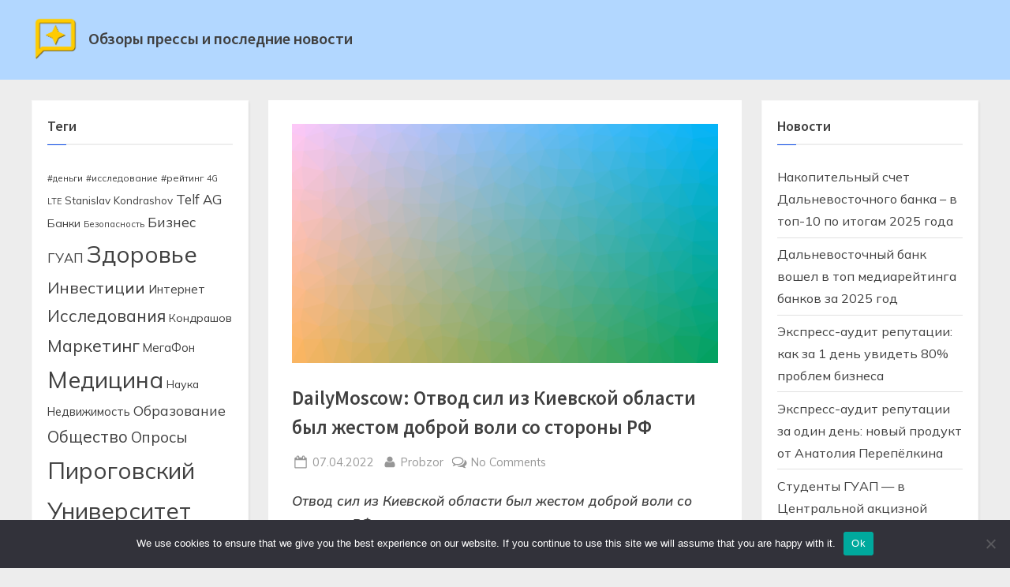

--- FILE ---
content_type: text/html; charset=UTF-8
request_url: https://www.media-obzor.ru/press/dailymoscow-otvod-sil-iz-kievskoj-oblasti-byl-zhestom-dobroj-voli-so-storony-rf/
body_size: 18514
content:
<!DOCTYPE html>
<html lang="ru-RU">
<head>
	<meta charset="UTF-8">
	<meta name="viewport" content="width=device-width, initial-scale=1.0">
	<link rel="profile" href="https://gmpg.org/xfn/11">
	<title>DailyMoscow: Отвод сил из Киевской области был жестом доброй воли со стороны РФ &#8211; Обзоры прессы и последние новости</title>
<meta name='robots' content='max-image-preview:large' />
	<style>img:is([sizes="auto" i], [sizes^="auto," i]) { contain-intrinsic-size: 3000px 1500px }</style>
	<link rel='dns-prefetch' href='//www.media-obzor.ru' />
<link rel='dns-prefetch' href='//fonts.googleapis.com' />
<link href='https://fonts.gstatic.com' crossorigin rel='preconnect' />
<link rel="alternate" type="application/rss+xml" title="Обзоры прессы и последние новости &raquo; Feed" href="https://www.media-obzor.ru/feed/" />
<link rel="alternate" type="application/rss+xml" title="Обзоры прессы и последние новости &raquo; Comments Feed" href="https://www.media-obzor.ru/comments/feed/" />
<link rel="alternate" type="application/rss+xml" title="Обзоры прессы и последние новости &raquo; DailyMoscow: Отвод сил из Киевской области был жестом доброй воли со стороны РФ Comments Feed" href="https://www.media-obzor.ru/press/dailymoscow-otvod-sil-iz-kievskoj-oblasti-byl-zhestom-dobroj-voli-so-storony-rf/feed/" />
<script>
window._wpemojiSettings = {"baseUrl":"https:\/\/s.w.org\/images\/core\/emoji\/15.1.0\/72x72\/","ext":".png","svgUrl":"https:\/\/s.w.org\/images\/core\/emoji\/15.1.0\/svg\/","svgExt":".svg","source":{"concatemoji":"https:\/\/www.media-obzor.ru\/wp-includes\/js\/wp-emoji-release.min.js?ver=6.8.1"}};
/*! This file is auto-generated */
!function(i,n){var o,s,e;function c(e){try{var t={supportTests:e,timestamp:(new Date).valueOf()};sessionStorage.setItem(o,JSON.stringify(t))}catch(e){}}function p(e,t,n){e.clearRect(0,0,e.canvas.width,e.canvas.height),e.fillText(t,0,0);var t=new Uint32Array(e.getImageData(0,0,e.canvas.width,e.canvas.height).data),r=(e.clearRect(0,0,e.canvas.width,e.canvas.height),e.fillText(n,0,0),new Uint32Array(e.getImageData(0,0,e.canvas.width,e.canvas.height).data));return t.every(function(e,t){return e===r[t]})}function u(e,t,n){switch(t){case"flag":return n(e,"\ud83c\udff3\ufe0f\u200d\u26a7\ufe0f","\ud83c\udff3\ufe0f\u200b\u26a7\ufe0f")?!1:!n(e,"\ud83c\uddfa\ud83c\uddf3","\ud83c\uddfa\u200b\ud83c\uddf3")&&!n(e,"\ud83c\udff4\udb40\udc67\udb40\udc62\udb40\udc65\udb40\udc6e\udb40\udc67\udb40\udc7f","\ud83c\udff4\u200b\udb40\udc67\u200b\udb40\udc62\u200b\udb40\udc65\u200b\udb40\udc6e\u200b\udb40\udc67\u200b\udb40\udc7f");case"emoji":return!n(e,"\ud83d\udc26\u200d\ud83d\udd25","\ud83d\udc26\u200b\ud83d\udd25")}return!1}function f(e,t,n){var r="undefined"!=typeof WorkerGlobalScope&&self instanceof WorkerGlobalScope?new OffscreenCanvas(300,150):i.createElement("canvas"),a=r.getContext("2d",{willReadFrequently:!0}),o=(a.textBaseline="top",a.font="600 32px Arial",{});return e.forEach(function(e){o[e]=t(a,e,n)}),o}function t(e){var t=i.createElement("script");t.src=e,t.defer=!0,i.head.appendChild(t)}"undefined"!=typeof Promise&&(o="wpEmojiSettingsSupports",s=["flag","emoji"],n.supports={everything:!0,everythingExceptFlag:!0},e=new Promise(function(e){i.addEventListener("DOMContentLoaded",e,{once:!0})}),new Promise(function(t){var n=function(){try{var e=JSON.parse(sessionStorage.getItem(o));if("object"==typeof e&&"number"==typeof e.timestamp&&(new Date).valueOf()<e.timestamp+604800&&"object"==typeof e.supportTests)return e.supportTests}catch(e){}return null}();if(!n){if("undefined"!=typeof Worker&&"undefined"!=typeof OffscreenCanvas&&"undefined"!=typeof URL&&URL.createObjectURL&&"undefined"!=typeof Blob)try{var e="postMessage("+f.toString()+"("+[JSON.stringify(s),u.toString(),p.toString()].join(",")+"));",r=new Blob([e],{type:"text/javascript"}),a=new Worker(URL.createObjectURL(r),{name:"wpTestEmojiSupports"});return void(a.onmessage=function(e){c(n=e.data),a.terminate(),t(n)})}catch(e){}c(n=f(s,u,p))}t(n)}).then(function(e){for(var t in e)n.supports[t]=e[t],n.supports.everything=n.supports.everything&&n.supports[t],"flag"!==t&&(n.supports.everythingExceptFlag=n.supports.everythingExceptFlag&&n.supports[t]);n.supports.everythingExceptFlag=n.supports.everythingExceptFlag&&!n.supports.flag,n.DOMReady=!1,n.readyCallback=function(){n.DOMReady=!0}}).then(function(){return e}).then(function(){var e;n.supports.everything||(n.readyCallback(),(e=n.source||{}).concatemoji?t(e.concatemoji):e.wpemoji&&e.twemoji&&(t(e.twemoji),t(e.wpemoji)))}))}((window,document),window._wpemojiSettings);
</script>
<style id='wp-emoji-styles-inline-css'>

	img.wp-smiley, img.emoji {
		display: inline !important;
		border: none !important;
		box-shadow: none !important;
		height: 1em !important;
		width: 1em !important;
		margin: 0 0.07em !important;
		vertical-align: -0.1em !important;
		background: none !important;
		padding: 0 !important;
	}
</style>
<link rel='stylesheet' id='wp-block-library-css' href='https://www.media-obzor.ru/wp-includes/css/dist/block-library/style.min.css?ver=6.8.1' media='all' />
<style id='wp-block-library-theme-inline-css'>
.wp-block-audio :where(figcaption){color:#555;font-size:13px;text-align:center}.is-dark-theme .wp-block-audio :where(figcaption){color:#ffffffa6}.wp-block-audio{margin:0 0 1em}.wp-block-code{border:1px solid #ccc;border-radius:4px;font-family:Menlo,Consolas,monaco,monospace;padding:.8em 1em}.wp-block-embed :where(figcaption){color:#555;font-size:13px;text-align:center}.is-dark-theme .wp-block-embed :where(figcaption){color:#ffffffa6}.wp-block-embed{margin:0 0 1em}.blocks-gallery-caption{color:#555;font-size:13px;text-align:center}.is-dark-theme .blocks-gallery-caption{color:#ffffffa6}:root :where(.wp-block-image figcaption){color:#555;font-size:13px;text-align:center}.is-dark-theme :root :where(.wp-block-image figcaption){color:#ffffffa6}.wp-block-image{margin:0 0 1em}.wp-block-pullquote{border-bottom:4px solid;border-top:4px solid;color:currentColor;margin-bottom:1.75em}.wp-block-pullquote cite,.wp-block-pullquote footer,.wp-block-pullquote__citation{color:currentColor;font-size:.8125em;font-style:normal;text-transform:uppercase}.wp-block-quote{border-left:.25em solid;margin:0 0 1.75em;padding-left:1em}.wp-block-quote cite,.wp-block-quote footer{color:currentColor;font-size:.8125em;font-style:normal;position:relative}.wp-block-quote:where(.has-text-align-right){border-left:none;border-right:.25em solid;padding-left:0;padding-right:1em}.wp-block-quote:where(.has-text-align-center){border:none;padding-left:0}.wp-block-quote.is-large,.wp-block-quote.is-style-large,.wp-block-quote:where(.is-style-plain){border:none}.wp-block-search .wp-block-search__label{font-weight:700}.wp-block-search__button{border:1px solid #ccc;padding:.375em .625em}:where(.wp-block-group.has-background){padding:1.25em 2.375em}.wp-block-separator.has-css-opacity{opacity:.4}.wp-block-separator{border:none;border-bottom:2px solid;margin-left:auto;margin-right:auto}.wp-block-separator.has-alpha-channel-opacity{opacity:1}.wp-block-separator:not(.is-style-wide):not(.is-style-dots){width:100px}.wp-block-separator.has-background:not(.is-style-dots){border-bottom:none;height:1px}.wp-block-separator.has-background:not(.is-style-wide):not(.is-style-dots){height:2px}.wp-block-table{margin:0 0 1em}.wp-block-table td,.wp-block-table th{word-break:normal}.wp-block-table :where(figcaption){color:#555;font-size:13px;text-align:center}.is-dark-theme .wp-block-table :where(figcaption){color:#ffffffa6}.wp-block-video :where(figcaption){color:#555;font-size:13px;text-align:center}.is-dark-theme .wp-block-video :where(figcaption){color:#ffffffa6}.wp-block-video{margin:0 0 1em}:root :where(.wp-block-template-part.has-background){margin-bottom:0;margin-top:0;padding:1.25em 2.375em}
</style>
<style id='classic-theme-styles-inline-css'>
/*! This file is auto-generated */
.wp-block-button__link{color:#fff;background-color:#32373c;border-radius:9999px;box-shadow:none;text-decoration:none;padding:calc(.667em + 2px) calc(1.333em + 2px);font-size:1.125em}.wp-block-file__button{background:#32373c;color:#fff;text-decoration:none}
</style>
<style id='global-styles-inline-css'>
:root{--wp--preset--aspect-ratio--square: 1;--wp--preset--aspect-ratio--4-3: 4/3;--wp--preset--aspect-ratio--3-4: 3/4;--wp--preset--aspect-ratio--3-2: 3/2;--wp--preset--aspect-ratio--2-3: 2/3;--wp--preset--aspect-ratio--16-9: 16/9;--wp--preset--aspect-ratio--9-16: 9/16;--wp--preset--color--black: #000000;--wp--preset--color--cyan-bluish-gray: #abb8c3;--wp--preset--color--white: #ffffff;--wp--preset--color--pale-pink: #f78da7;--wp--preset--color--vivid-red: #cf2e2e;--wp--preset--color--luminous-vivid-orange: #ff6900;--wp--preset--color--luminous-vivid-amber: #fcb900;--wp--preset--color--light-green-cyan: #7bdcb5;--wp--preset--color--vivid-green-cyan: #00d084;--wp--preset--color--pale-cyan-blue: #8ed1fc;--wp--preset--color--vivid-cyan-blue: #0693e3;--wp--preset--color--vivid-purple: #9b51e0;--wp--preset--gradient--vivid-cyan-blue-to-vivid-purple: linear-gradient(135deg,rgba(6,147,227,1) 0%,rgb(155,81,224) 100%);--wp--preset--gradient--light-green-cyan-to-vivid-green-cyan: linear-gradient(135deg,rgb(122,220,180) 0%,rgb(0,208,130) 100%);--wp--preset--gradient--luminous-vivid-amber-to-luminous-vivid-orange: linear-gradient(135deg,rgba(252,185,0,1) 0%,rgba(255,105,0,1) 100%);--wp--preset--gradient--luminous-vivid-orange-to-vivid-red: linear-gradient(135deg,rgba(255,105,0,1) 0%,rgb(207,46,46) 100%);--wp--preset--gradient--very-light-gray-to-cyan-bluish-gray: linear-gradient(135deg,rgb(238,238,238) 0%,rgb(169,184,195) 100%);--wp--preset--gradient--cool-to-warm-spectrum: linear-gradient(135deg,rgb(74,234,220) 0%,rgb(151,120,209) 20%,rgb(207,42,186) 40%,rgb(238,44,130) 60%,rgb(251,105,98) 80%,rgb(254,248,76) 100%);--wp--preset--gradient--blush-light-purple: linear-gradient(135deg,rgb(255,206,236) 0%,rgb(152,150,240) 100%);--wp--preset--gradient--blush-bordeaux: linear-gradient(135deg,rgb(254,205,165) 0%,rgb(254,45,45) 50%,rgb(107,0,62) 100%);--wp--preset--gradient--luminous-dusk: linear-gradient(135deg,rgb(255,203,112) 0%,rgb(199,81,192) 50%,rgb(65,88,208) 100%);--wp--preset--gradient--pale-ocean: linear-gradient(135deg,rgb(255,245,203) 0%,rgb(182,227,212) 50%,rgb(51,167,181) 100%);--wp--preset--gradient--electric-grass: linear-gradient(135deg,rgb(202,248,128) 0%,rgb(113,206,126) 100%);--wp--preset--gradient--midnight: linear-gradient(135deg,rgb(2,3,129) 0%,rgb(40,116,252) 100%);--wp--preset--font-size--small: 13px;--wp--preset--font-size--medium: 20px;--wp--preset--font-size--large: 36px;--wp--preset--font-size--x-large: 42px;--wp--preset--spacing--20: 0.44rem;--wp--preset--spacing--30: 0.67rem;--wp--preset--spacing--40: 1rem;--wp--preset--spacing--50: 1.5rem;--wp--preset--spacing--60: 2.25rem;--wp--preset--spacing--70: 3.38rem;--wp--preset--spacing--80: 5.06rem;--wp--preset--shadow--natural: 6px 6px 9px rgba(0, 0, 0, 0.2);--wp--preset--shadow--deep: 12px 12px 50px rgba(0, 0, 0, 0.4);--wp--preset--shadow--sharp: 6px 6px 0px rgba(0, 0, 0, 0.2);--wp--preset--shadow--outlined: 6px 6px 0px -3px rgba(255, 255, 255, 1), 6px 6px rgba(0, 0, 0, 1);--wp--preset--shadow--crisp: 6px 6px 0px rgba(0, 0, 0, 1);}:where(.is-layout-flex){gap: 0.5em;}:where(.is-layout-grid){gap: 0.5em;}body .is-layout-flex{display: flex;}.is-layout-flex{flex-wrap: wrap;align-items: center;}.is-layout-flex > :is(*, div){margin: 0;}body .is-layout-grid{display: grid;}.is-layout-grid > :is(*, div){margin: 0;}:where(.wp-block-columns.is-layout-flex){gap: 2em;}:where(.wp-block-columns.is-layout-grid){gap: 2em;}:where(.wp-block-post-template.is-layout-flex){gap: 1.25em;}:where(.wp-block-post-template.is-layout-grid){gap: 1.25em;}.has-black-color{color: var(--wp--preset--color--black) !important;}.has-cyan-bluish-gray-color{color: var(--wp--preset--color--cyan-bluish-gray) !important;}.has-white-color{color: var(--wp--preset--color--white) !important;}.has-pale-pink-color{color: var(--wp--preset--color--pale-pink) !important;}.has-vivid-red-color{color: var(--wp--preset--color--vivid-red) !important;}.has-luminous-vivid-orange-color{color: var(--wp--preset--color--luminous-vivid-orange) !important;}.has-luminous-vivid-amber-color{color: var(--wp--preset--color--luminous-vivid-amber) !important;}.has-light-green-cyan-color{color: var(--wp--preset--color--light-green-cyan) !important;}.has-vivid-green-cyan-color{color: var(--wp--preset--color--vivid-green-cyan) !important;}.has-pale-cyan-blue-color{color: var(--wp--preset--color--pale-cyan-blue) !important;}.has-vivid-cyan-blue-color{color: var(--wp--preset--color--vivid-cyan-blue) !important;}.has-vivid-purple-color{color: var(--wp--preset--color--vivid-purple) !important;}.has-black-background-color{background-color: var(--wp--preset--color--black) !important;}.has-cyan-bluish-gray-background-color{background-color: var(--wp--preset--color--cyan-bluish-gray) !important;}.has-white-background-color{background-color: var(--wp--preset--color--white) !important;}.has-pale-pink-background-color{background-color: var(--wp--preset--color--pale-pink) !important;}.has-vivid-red-background-color{background-color: var(--wp--preset--color--vivid-red) !important;}.has-luminous-vivid-orange-background-color{background-color: var(--wp--preset--color--luminous-vivid-orange) !important;}.has-luminous-vivid-amber-background-color{background-color: var(--wp--preset--color--luminous-vivid-amber) !important;}.has-light-green-cyan-background-color{background-color: var(--wp--preset--color--light-green-cyan) !important;}.has-vivid-green-cyan-background-color{background-color: var(--wp--preset--color--vivid-green-cyan) !important;}.has-pale-cyan-blue-background-color{background-color: var(--wp--preset--color--pale-cyan-blue) !important;}.has-vivid-cyan-blue-background-color{background-color: var(--wp--preset--color--vivid-cyan-blue) !important;}.has-vivid-purple-background-color{background-color: var(--wp--preset--color--vivid-purple) !important;}.has-black-border-color{border-color: var(--wp--preset--color--black) !important;}.has-cyan-bluish-gray-border-color{border-color: var(--wp--preset--color--cyan-bluish-gray) !important;}.has-white-border-color{border-color: var(--wp--preset--color--white) !important;}.has-pale-pink-border-color{border-color: var(--wp--preset--color--pale-pink) !important;}.has-vivid-red-border-color{border-color: var(--wp--preset--color--vivid-red) !important;}.has-luminous-vivid-orange-border-color{border-color: var(--wp--preset--color--luminous-vivid-orange) !important;}.has-luminous-vivid-amber-border-color{border-color: var(--wp--preset--color--luminous-vivid-amber) !important;}.has-light-green-cyan-border-color{border-color: var(--wp--preset--color--light-green-cyan) !important;}.has-vivid-green-cyan-border-color{border-color: var(--wp--preset--color--vivid-green-cyan) !important;}.has-pale-cyan-blue-border-color{border-color: var(--wp--preset--color--pale-cyan-blue) !important;}.has-vivid-cyan-blue-border-color{border-color: var(--wp--preset--color--vivid-cyan-blue) !important;}.has-vivid-purple-border-color{border-color: var(--wp--preset--color--vivid-purple) !important;}.has-vivid-cyan-blue-to-vivid-purple-gradient-background{background: var(--wp--preset--gradient--vivid-cyan-blue-to-vivid-purple) !important;}.has-light-green-cyan-to-vivid-green-cyan-gradient-background{background: var(--wp--preset--gradient--light-green-cyan-to-vivid-green-cyan) !important;}.has-luminous-vivid-amber-to-luminous-vivid-orange-gradient-background{background: var(--wp--preset--gradient--luminous-vivid-amber-to-luminous-vivid-orange) !important;}.has-luminous-vivid-orange-to-vivid-red-gradient-background{background: var(--wp--preset--gradient--luminous-vivid-orange-to-vivid-red) !important;}.has-very-light-gray-to-cyan-bluish-gray-gradient-background{background: var(--wp--preset--gradient--very-light-gray-to-cyan-bluish-gray) !important;}.has-cool-to-warm-spectrum-gradient-background{background: var(--wp--preset--gradient--cool-to-warm-spectrum) !important;}.has-blush-light-purple-gradient-background{background: var(--wp--preset--gradient--blush-light-purple) !important;}.has-blush-bordeaux-gradient-background{background: var(--wp--preset--gradient--blush-bordeaux) !important;}.has-luminous-dusk-gradient-background{background: var(--wp--preset--gradient--luminous-dusk) !important;}.has-pale-ocean-gradient-background{background: var(--wp--preset--gradient--pale-ocean) !important;}.has-electric-grass-gradient-background{background: var(--wp--preset--gradient--electric-grass) !important;}.has-midnight-gradient-background{background: var(--wp--preset--gradient--midnight) !important;}.has-small-font-size{font-size: var(--wp--preset--font-size--small) !important;}.has-medium-font-size{font-size: var(--wp--preset--font-size--medium) !important;}.has-large-font-size{font-size: var(--wp--preset--font-size--large) !important;}.has-x-large-font-size{font-size: var(--wp--preset--font-size--x-large) !important;}
:where(.wp-block-post-template.is-layout-flex){gap: 1.25em;}:where(.wp-block-post-template.is-layout-grid){gap: 1.25em;}
:where(.wp-block-columns.is-layout-flex){gap: 2em;}:where(.wp-block-columns.is-layout-grid){gap: 2em;}
:root :where(.wp-block-pullquote){font-size: 1.5em;line-height: 1.6;}
</style>
<link rel='stylesheet' id='custom-comments-css-css' href='https://www.media-obzor.ru/wp-content/plugins/bka-single/asset/styles.css?ver=6.8.1' media='all' />
<link rel='stylesheet' id='cookie-notice-front-css' href='https://www.media-obzor.ru/wp-content/plugins/cookie-notice/css/front.min.css?ver=2.4.16' media='all' />
<link rel='stylesheet' id='pressbook-media-fonts-css' href='https://fonts.googleapis.com/css2?family=Mulish:ital,wght@0,400;0,600;1,400;1,600&#038;family=Source+Sans+Pro:ital,wght@0,400;0,600;1,400;1,600&#038;display=swap' media='all' />
<link rel='stylesheet' id='pressbook-style-css' href='https://www.media-obzor.ru/wp-content/themes/pressbook/style.min.css?ver=1.5.0' media='all' />
<link rel='stylesheet' id='pressbook-media-style-css' href='https://www.media-obzor.ru/wp-content/themes/media-obzor/style.min.css?ver=1.0.8' media='all' />
<style id='pressbook-media-style-inline-css'>
.site-branding{background-position:center center;}.site-branding{background-repeat:repeat;}.site-branding{background-size:contain;}.top-banner-image{max-height:150px;}.top-navbar{background:linear-gradient(0deg, #094ae9 0%, #386be9 100%);}.social-navigation a:active .svg-icon,.social-navigation a:focus .svg-icon,.social-navigation a:hover .svg-icon{color:#094ae9;}.primary-navbar,.main-navigation ul ul{background:#1d2327;}.site-branding{background-color:#b2d7ff;}.site-title,.site-title a,.site-title a:active,.site-title a:focus,.site-title a:hover{color:#404040;}.site-tagline{color:#979797;}.more-link,.wp-block-search .wp-block-search__button,button,input[type=button],input[type=reset],input[type=submit]{background-image:linear-gradient(to right, #094ae9 0%, #386be9 51%, #094ae9 100%);}.more-link,.wp-block-search .wp-block-search__button,button,input[type=button],input[type=reset],input[type=submit]{font-weight:600;}h1,h2,h3,h4,h5,h6{font-weight:700;}.site-title{font-weight:700;}.c-sidebar .widget{border-color:#fafafa;}.footer-widgets,.copyright-text{background:#010e2d;}.copyright-text a,.footer-widgets .widget li::before{color:#a41e6d;}.footer-widgets .widget .widget-title::after,.footer-widgets .widget_block h1:first-child::after,.footer-widgets .widget_block h2:first-child::after,.footer-widgets .widget_block h3:first-child::after{background:#a41e6d;}.top-info{background:#f3f3f3;}.top-info{color:#515151;}.top-info-contact span{font-weight:600;}.top-info-buttons .top-info-button{background:#ffffff;}.top-info-buttons .top-info-button{border-color:#a7a7a7;}.top-info-buttons .top-info-button{color:#515151;}.main-navigation .menu .current-menu-ancestor>a,.main-navigation .menu .current-menu-item>a,.main-navigation .menu .current-menu-parent>a,.main-navigation .main-navigation-arrow-btn:active,.main-navigation .main-navigation-arrow-btn:hover,.main-navigation a:active,.main-navigation a:focus,.main-navigation a:hover,.main-navigation li.focus>.main-navigation-arrow-btn,.main-navigation:not(.toggled) li:hover>.main-navigation-arrow-btn{background:#ff5809;}
</style>
<script id="cookie-notice-front-js-before">
var cnArgs = {"ajaxUrl":"https:\/\/www.media-obzor.ru\/wp-admin\/admin-ajax.php","nonce":"d6265194e1","hideEffect":"fade","position":"bottom","onScroll":false,"onScrollOffset":100,"onClick":false,"cookieName":"cookie_notice_accepted","cookieTime":2592000,"cookieTimeRejected":2592000,"globalCookie":false,"redirection":false,"cache":false,"revokeCookies":false,"revokeCookiesOpt":"automatic"};
</script>
<script src="https://www.media-obzor.ru/wp-content/plugins/cookie-notice/js/front.min.js?ver=2.4.16" id="cookie-notice-front-js"></script>
<link rel="https://api.w.org/" href="https://www.media-obzor.ru/wp-json/" /><link rel="alternate" title="JSON" type="application/json" href="https://www.media-obzor.ru/wp-json/wp/v2/posts/1995" /><link rel="EditURI" type="application/rsd+xml" title="RSD" href="https://www.media-obzor.ru/xmlrpc.php?rsd" />
<meta name="generator" content="WordPress 6.8.1" />
<link rel="canonical" href="https://www.media-obzor.ru/press/dailymoscow-otvod-sil-iz-kievskoj-oblasti-byl-zhestom-dobroj-voli-so-storony-rf/" />
<link rel='shortlink' href='https://www.media-obzor.ru/?p=1995' />
<link rel="alternate" title="oEmbed (JSON)" type="application/json+oembed" href="https://www.media-obzor.ru/wp-json/oembed/1.0/embed?url=https%3A%2F%2Fwww.media-obzor.ru%2Fpress%2Fdailymoscow-otvod-sil-iz-kievskoj-oblasti-byl-zhestom-dobroj-voli-so-storony-rf%2F" />
<meta name="description" content="Отвод сил из Киевской области был жестом доброй воли со стороны РФ.">
<link rel="apple-touch-icon" sizes="180x180" href="/apple-touch-icon.png">
<link rel="icon" type="image/png" sizes="32x32" href="/favicon-32x32.png">
<link rel="icon" type="image/png" sizes="16x16" href="/favicon-16x16.png">
<link rel="manifest" href="/site.webmanifest">
<meta name="msapplication-TileColor" content="#da532c">
<meta name="theme-color" content="#ffffff">

<link rel="icon" href="https://www.media-obzor.ru/wp-content/uploads/2022/01/cropped-icon-150x150.png" sizes="32x32" />
<link rel="icon" href="https://www.media-obzor.ru/wp-content/uploads/2022/01/cropped-icon.png" sizes="192x192" />
<link rel="apple-touch-icon" href="https://www.media-obzor.ru/wp-content/uploads/2022/01/cropped-icon.png" />
<meta name="msapplication-TileImage" content="https://www.media-obzor.ru/wp-content/uploads/2022/01/cropped-icon.png" />
</head>
<body class="wp-singular post-template-default single single-post postid-1995 single-format-standard wp-custom-logo wp-embed-responsive wp-theme-pressbook wp-child-theme-media-obzor cookies-not-set double-sidebar left-right-sidebar pb-content-columns pb-content-cover">

<div id="page" class="site">
	<a class="skip-link screen-reader-text" href="#content">Skip to content</a>

	<header id="masthead" class="site-header">
		<div class="site-branding">
		<div class="u-wrapper site-branding-wrap">
		<div class="site-logo-title logo--lg-size-1 logo--md-size-1 logo--sm-size-1">
			<a href="https://www.media-obzor.ru/" class="custom-logo-link" rel="home"><img width="250" height="250" src="https://www.media-obzor.ru/wp-content/uploads/2022/01/cropped-icon.png" class="custom-logo" alt="Обзоры прессы и последние новости" decoding="async" fetchpriority="high" srcset="https://www.media-obzor.ru/wp-content/uploads/2022/01/cropped-icon.png 250w, https://www.media-obzor.ru/wp-content/uploads/2022/01/cropped-icon-150x150.png 150w" sizes="(max-width: 250px) 100vw, 250px" /></a>
			<div class="site-title-tagline">
							<p class="site-title site-title--lg-size-2 site-title--md-size-2 site-title--sm-size-2"><a href="https://www.media-obzor.ru/" rel="home">Обзоры прессы и последние новости</a></p>
								<p class="site-tagline tagline--lg-size-2 tagline--md-size-2 tagline--sm-size-2"></p>
			</div><!-- .site-title-tagline -->
		</div><!-- .site-logo-title -->

			</div><!-- .site-branding-wrap -->
</div><!-- .site-branding -->
	</header><!-- #masthead -->

	<div id="content" class="site-content">

	<div class="pb-content-sidebar u-wrapper">
		<main id="primary" class="site-main">

		
<article id="post-1995" class="pb-article pb-singular post-1995 post type-post status-publish format-standard has-post-thumbnail hentry category-press tag-politika">
				<div class="post-thumbnail">
				<img width="1920" height="1080" src="https://www.media-obzor.ru/wp-content/uploads/2022/04/bg_bggenerator_com-2021-07-31T114439.581-1.png" class="attachment-post-thumbnail size-post-thumbnail wp-post-image" alt="DailyMoscow: Отвод сил из Киевской области был жестом доброй воли со стороны РФ" decoding="async" srcset="https://www.media-obzor.ru/wp-content/uploads/2022/04/bg_bggenerator_com-2021-07-31T114439.581-1.png 1920w, https://www.media-obzor.ru/wp-content/uploads/2022/04/bg_bggenerator_com-2021-07-31T114439.581-1-300x169.png 300w, https://www.media-obzor.ru/wp-content/uploads/2022/04/bg_bggenerator_com-2021-07-31T114439.581-1-1024x576.png 1024w, https://www.media-obzor.ru/wp-content/uploads/2022/04/bg_bggenerator_com-2021-07-31T114439.581-1-768x432.png 768w, https://www.media-obzor.ru/wp-content/uploads/2022/04/bg_bggenerator_com-2021-07-31T114439.581-1-1536x864.png 1536w" sizes="(max-width: 1920px) 100vw, 1920px" />			</div><!-- .post-thumbnail -->
			
	<header class="entry-header">
	<h1 class="entry-title">DailyMoscow: Отвод сил из Киевской области был жестом доброй воли со стороны РФ</h1>		<div class="entry-meta">
					<span class="posted-on">
			<svg class="svg-icon" width="24" height="24" aria-hidden="true" role="img" focusable="false" viewBox="0.0 0 1664.0 2048" xmlns="http://www.w3.org/2000/svg"><path d="M128,1792h1408V768H128V1792z M512,576V288c0-9.333-3-17-9-23s-13.667-9-23-9h-64c-9.333,0-17,3-23,9s-9,13.667-9,23v288  c0,9.333,3,17,9,23s13.667,9,23,9h64c9.333,0,17-3,23-9S512,585.333,512,576z M1280,576V288c0-9.333-3-17-9-23s-13.667-9-23-9h-64  c-9.333,0-17,3-23,9s-9,13.667-9,23v288c0,9.333,3,17,9,23s13.667,9,23,9h64c9.333,0,17-3,23-9S1280,585.333,1280,576z M1664,512  v1280c0,34.667-12.667,64.667-38,90s-55.333,38-90,38H128c-34.667,0-64.667-12.667-90-38s-38-55.333-38-90V512  c0-34.667,12.667-64.667,38-90s55.333-38,90-38h128v-96c0-44,15.667-81.667,47-113s69-47,113-47h64c44,0,81.667,15.667,113,47  s47,69,47,113v96h384v-96c0-44,15.667-81.667,47-113s69-47,113-47h64c44,0,81.667,15.667,113,47s47,69,47,113v96h128  c34.667,0,64.667,12.667,90,38S1664,477.333,1664,512z" /></svg>			<a href="https://www.media-obzor.ru/press/dailymoscow-otvod-sil-iz-kievskoj-oblasti-byl-zhestom-dobroj-voli-so-storony-rf/" rel="bookmark">
				<span class="screen-reader-text">Posted on </span><time class="entry-date published" datetime="2022-04-07T14:18:00+03:00">07.04.2022</time><time class="updated" datetime="2022-04-07T14:30:19+03:00">07.04.2022</time>			</a>
		</span><!-- .posted-on -->
				<span class="posted-by byline">
			<svg class="svg-icon" width="24" height="24" aria-hidden="true" role="img" focusable="false" viewBox="0.0 0 1408.0 2048" xmlns="http://www.w3.org/2000/svg"><path d="M1408,1533c0,80-24.333,143.167-73,189.5s-113.333,69.5-194,69.5H267c-80.667,0-145.333-23.167-194-69.5S0,1613,0,1533  c0-35.333,1.167-69.833,3.5-103.5s7-70,14-109S33.333,1245.333,44,1212s25-65.833,43-97.5s38.667-58.667,62-81  c23.333-22.333,51.833-40.167,85.5-53.5s70.833-20,111.5-20c6,0,20,7.167,42,21.5s46.833,30.333,74.5,48  c27.667,17.667,63.667,33.667,108,48S659.333,1099,704,1099s89.167-7.167,133.5-21.5s80.333-30.333,108-48  c27.667-17.667,52.5-33.667,74.5-48s36-21.5,42-21.5c40.667,0,77.833,6.667,111.5,20s62.167,31.167,85.5,53.5  c23.333,22.333,44,49.333,62,81s32.333,64.167,43,97.5s19.5,69.5,26.5,108.5s11.667,75.333,14,109S1408,1497.667,1408,1533z   M1088,640c0,106-37.5,196.5-112.5,271.5S810,1024,704,1024s-196.5-37.5-271.5-112.5S320,746,320,640s37.5-196.5,112.5-271.5  S598,256,704,256s196.5,37.5,271.5,112.5S1088,534,1088,640z"></path></svg>			<a href="https://www.media-obzor.ru/author/probzor/">
				<span class="screen-reader-text">By </span>Probzor			</a>
		</span><!-- .posted-by -->
					<span class="comments-link">
				<svg class="svg-icon" width="24" height="24" aria-hidden="true" role="img" focusable="false" viewBox="0 0 1792 1792" xmlns="http://www.w3.org/2000/svg"><path d="M704 384q-153 0-286 52t-211.5 141-78.5 191q0 82 53 158t149 132l97 56-35 84q34-20 62-39l44-31 53 10q78 14 153 14 153 0 286-52t211.5-141 78.5-191-78.5-191-211.5-141-286-52zm0-128q191 0 353.5 68.5t256.5 186.5 94 257-94 257-256.5 186.5-353.5 68.5q-86 0-176-16-124 88-278 128-36 9-86 16h-3q-11 0-20.5-8t-11.5-21q-1-3-1-6.5t.5-6.5 2-6l2.5-5 3.5-5.5 4-5 4.5-5 4-4.5q5-6 23-25t26-29.5 22.5-29 25-38.5 20.5-44q-124-72-195-177t-71-224q0-139 94-257t256.5-186.5 353.5-68.5zm822 1169q10 24 20.5 44t25 38.5 22.5 29 26 29.5 23 25q1 1 4 4.5t4.5 5 4 5 3.5 5.5l2.5 5 2 6 .5 6.5-1 6.5q-3 14-13 22t-22 7q-50-7-86-16-154-40-278-128-90 16-176 16-271 0-472-132 58 4 88 4 161 0 309-45t264-129q125-92 192-212t67-254q0-77-23-152 129 71 204 178t75 230q0 120-71 224.5t-195 176.5z" /></svg><a href="https://www.media-obzor.ru/press/dailymoscow-otvod-sil-iz-kievskoj-oblasti-byl-zhestom-dobroj-voli-so-storony-rf/#respond">No Comments<span class="screen-reader-text"> on DailyMoscow: Отвод сил из Киевской области был жестом доброй воли со стороны РФ</span></a>			</span><!-- .comments-link -->
					</div><!-- .entry-meta -->
			</header><!-- .entry-header -->

	<div class="pb-content">
		<div class="entry-content">
			<div id='body_185227_miss_1'></div> <p><strong><em>Отвод сил из Киевской области был жестом доброй воли со стороны РФ.</em></strong></p><p>Для создания благоприятных условий и развития процесса переговоров между Российской Федерацией и Украиной из Киевской области были отведены войска РФ, это было жестом доброй воли со стороны России, заявил официальный представитель Кремля Дмитрий Песков в интервью французскому телеканалу LCI.</p><p>Предполагалось, что в ходе переговоров могут быть приняты серьезные решения, ввиду чего в соответствии с приказом Владимира Путина российские войска покинули Киевскую область, разъяснил Песков.&nbsp;</p><p>В свою очередь, в Госдуме отметили, что позиции, занятые силами РФ в Киевской области, позволили сковать украинские войска</p>
    <p>Комментариев пока нет.</p>
		</div><!-- .entry-content -->
	</div><!-- .pb-content -->

				<span class="cat-links">
				<svg class="svg-icon" width="24" height="24" aria-hidden="true" role="img" focusable="false" viewBox="0.0 0 1879.0 2048" xmlns="http://www.w3.org/2000/svg"><path d="M1879,1080c0,20.667-10.333,42.667-31,66l-336,396c-28.667,34-68.833,62.833-120.5,86.5S1292,1664,1248,1664H160  c-22.667,0-42.833-4.333-60.5-13S73,1628,73,1608c0-20.667,10.333-42.667,31-66l336-396c28.667-34,68.833-62.833,120.5-86.5  S660,1024,704,1024h1088c22.667,0,42.833,4.333,60.5,13S1879,1060,1879,1080z M1536,736v160H704c-62.667,0-128.333,15.833-197,47.5  S383.667,1015,343,1063L6,1459l-5,6c0-2.667-0.167-6.833-0.5-12.5S0,1442.667,0,1440V480c0-61.333,22-114,66-158s96.667-66,158-66  h320c61.333,0,114,22,158,66s66,96.667,66,158v32h544c61.333,0,114,22,158,66S1536,674.667,1536,736z" /></svg><a href="https://www.media-obzor.ru/category/press/" rel="category tag">Пресса</a>			</span><!-- .cat-links -->
						<span class="tag-links">
				<svg class="svg-icon" width="24" height="24" aria-hidden="true" role="img" focusable="false" viewBox="0 0 1792 1792" xmlns="http://www.w3.org/2000/svg"><path d="M384 448q0-53-37.5-90.5t-90.5-37.5-90.5 37.5-37.5 90.5 37.5 90.5 90.5 37.5 90.5-37.5 37.5-90.5zm1067 576q0 53-37 90l-491 492q-39 37-91 37-53 0-90-37l-715-716q-38-37-64.5-101t-26.5-117v-416q0-52 38-90t90-38h416q53 0 117 26.5t102 64.5l715 714q37 39 37 91zm384 0q0 53-37 90l-491 492q-39 37-91 37-36 0-59-14t-53-45l470-470q37-37 37-90 0-52-37-91l-715-714q-38-38-102-64.5t-117-26.5h224q53 0 117 26.5t102 64.5l715 714q37 39 37 91z"></path></svg><span class="screen-reader-text">Tags:</span><a href="https://www.media-obzor.ru/tag/politika/" rel="tag">Политика</a>			</span>
			</article><!-- #post-1995 -->

	<nav class="navigation post-navigation" aria-label="Posts">
		<h2 class="screen-reader-text">Post navigation</h2>
		<div class="nav-links"><div class="nav-previous"><a href="https://www.media-obzor.ru/press/dailymoscow-v-gd-prokommentirovali-poruchenie-putina-o-besplatnom-obespechenii-gazom-vechnyh-ognej/" rel="prev"><span class="nav-title"><span class="screen-reader-text">Previous Post:</span> DailyMoscow: В ГД прокомментировали поручение Путина о бесплатном обеспечении газом Вечных огней</span></a></div><div class="nav-next"><a href="https://www.media-obzor.ru/press/dailymoscow-boeviki-vzorvali-korpus-fizteha-v-harkove-dlya-sokrytiya-dannyh-po-yadernoj-tematike/" rel="next"><span class="nav-title"><span class="screen-reader-text">Next Post:</span> DailyMoscow: Боевики взорвали корпус физтеха в Харькове для сокрытия данных по ядерной тематике</span></a></div></div>
	</nav>
<div class="pb-related-posts">
	<h2 class="pb-related-posts-title">Related Posts</h2>

	<div class="related-posts">
		<div class="pb-row">
					<div class="pb-col-xs-6 pb-col-md-4">
				<div class="pb-related-post">
					<a href="https://www.media-obzor.ru/press/khotite-rabotat-skotnikom-i-zhit-v-derevne-vaka-15l/" class="pb-related-link">
											<span class="pb-related-post-title">Хотите работать скотником и жить в деревне? Вакансия в КФХ ждёт вас</span>
													<span class="pb-related-post-taxonomy">Пресса</span>
												</a>
				</div>
			</div>
						<div class="pb-col-xs-6 pb-col-md-4">
				<div class="pb-related-post">
					<a href="https://www.media-obzor.ru/press/peredovye-inzhenernye-shkoly-privlekli-bolee-mlr-zsz/" class="pb-related-link">
											<span class="pb-related-post-title">Передовые инженерные школы привлекли более 51 млрд рублей внебюджетных инвестиций в 2025 году</span>
													<span class="pb-related-post-taxonomy">Пресса</span>
												</a>
				</div>
			</div>
						<div class="pb-col-xs-6 pb-col-md-4">
				<div class="pb-related-post">
					<a href="https://www.media-obzor.ru/press/hod-torgov-mosbirzhi-19-10-uk-alfa-kapital/" class="pb-related-link">
											<span class="pb-related-post-title">Ход торгов МосБиржи 19.10 УК &#8220;Альфа-Капитал&#8221;</span>
													<span class="pb-related-post-taxonomy">Пресса</span>
												</a>
				</div>
			</div>
						<div class="pb-col-xs-6 pb-col-md-4">
				<div class="pb-related-post">
					<a href="https://www.media-obzor.ru/press/v-gosdume-ne-podderzhali-ideyu-ogranicheniya-priema-region-b5kjd/" class="pb-related-link">
											<span class="pb-related-post-title">В Госдуме не поддержали идею ограничения приема региональных абитуриентов в столичные вузы</span>
													<span class="pb-related-post-taxonomy">Пресса</span>
												</a>
				</div>
			</div>
						<div class="pb-col-xs-6 pb-col-md-4">
				<div class="pb-related-post">
					<a href="https://www.media-obzor.ru/press/nizhnijj-novgorod-voshel-v-top-regionov-dlya-put-e4l/" class="pb-related-link">
											<span class="pb-related-post-title">Нижний Новгород вошел в ТОП – 5 регионов для путешествий на новогодние праздники</span>
													<span class="pb-related-post-taxonomy">Пресса</span>
												</a>
				</div>
			</div>
						<div class="pb-col-xs-6 pb-col-md-4">
				<div class="pb-related-post">
					<a href="https://www.media-obzor.ru/press/opozdaniya-son-na-rabochem-meste-i-spletni-rabot-030c/" class="pb-related-link">
											<span class="pb-related-post-title">Опоздания, сон на рабочем месте и сплетни: работодатели из Брянска назвали самые главные привычки, которые мешают карьере</span>
													<span class="pb-related-post-taxonomy">Пресса</span>
												</a>
				</div>
			</div>
					</div>
	</div>
</div>

<div id="comments" class="comments-area">

		<div id="respond" class="comment-respond">
		<h3 id="reply-title" class="comment-reply-title">Leave a Reply <small><a rel="nofollow" id="cancel-comment-reply-link" href="/press/dailymoscow-otvod-sil-iz-kievskoj-oblasti-byl-zhestom-dobroj-voli-so-storony-rf/#respond" style="display:none;">Cancel reply</a></small></h3><form action="https://www.media-obzor.ru/wp-comments-post.php" method="post" id="commentform" class="comment-form" novalidate><p class="comment-notes"><span id="email-notes">Your email address will not be published.</span> <span class="required-field-message">Required fields are marked <span class="required">*</span></span></p><p class="comment-form-comment"><label for="comment">Comment <span class="required">*</span></label> <textarea autocomplete="new-password"  id="a673a2d32a"  name="a673a2d32a"   cols="45" rows="8" maxlength="65525" required></textarea><textarea id="comment" aria-label="hp-comment" aria-hidden="true" name="comment" autocomplete="new-password" style="padding:0 !important;clip:rect(1px, 1px, 1px, 1px) !important;position:absolute !important;white-space:nowrap !important;height:1px !important;width:1px !important;overflow:hidden !important;" tabindex="-1"></textarea><script data-noptimize>document.getElementById("comment").setAttribute( "id", "ad134e76c7935892d6aed68dc2743ce0" );document.getElementById("a673a2d32a").setAttribute( "id", "comment" );</script></p><p class="comment-form-author"><label for="author">Name <span class="required">*</span></label> <input id="author" name="author" type="text" value="" size="30" maxlength="245" autocomplete="name" required /></p>
<p class="comment-form-email"><label for="email">Email <span class="required">*</span></label> <input id="email" name="email" type="email" value="" size="30" maxlength="100" aria-describedby="email-notes" autocomplete="email" required /></p>
<p class="comment-form-url"><label for="url">Website</label> <input id="url" name="url" type="url" value="" size="30" maxlength="200" autocomplete="url" /></p>
<p class="comment-form-cookies-consent"><input id="wp-comment-cookies-consent" name="wp-comment-cookies-consent" type="checkbox" value="yes" /> <label for="wp-comment-cookies-consent">Save my name, email, and website in this browser for the next time I comment.</label></p>
<p class="form-submit"><input name="submit" type="submit" id="submit" class="submit" value="Post Comment" /> <input type='hidden' name='comment_post_ID' value='1995' id='comment_post_ID' />
<input type='hidden' name='comment_parent' id='comment_parent' value='0' />
</p></form>	</div><!-- #respond -->
	
</div><!-- #comments -->

		</main><!-- #primary -->

		
<aside id="secondary-left" class="widget-area c-sidebar c-sidebar-left">
	<section id="tag_cloud-1" class="widget widget_tag_cloud"><h3 class="widget-title">Теги</h3><nav aria-label="Теги"><div class="tagcloud"><a href="https://www.media-obzor.ru/tag/dengi/" class="tag-cloud-link tag-link-61 tag-link-position-1" style="font-size: 8.546875pt;" aria-label="#деньги (402 items)">#деньги</a>
<a href="https://www.media-obzor.ru/tag/issledovanie/" class="tag-cloud-link tag-link-63 tag-link-position-2" style="font-size: 8.875pt;" aria-label="#исследование (439 items)">#исследование</a>
<a href="https://www.media-obzor.ru/tag/rejting/" class="tag-cloud-link tag-link-62 tag-link-position-3" style="font-size: 9.203125pt;" aria-label="#рейтинг (467 items)">#рейтинг</a>
<a href="https://www.media-obzor.ru/tag/4g/" class="tag-cloud-link tag-link-6570 tag-link-position-4" style="font-size: 8pt;" aria-label=" 4G (360 items)"> 4G</a>
<a href="https://www.media-obzor.ru/tag/lte/" class="tag-cloud-link tag-link-6580 tag-link-position-5" style="font-size: 8pt;" aria-label=" LTE (358 items)"> LTE</a>
<a href="https://www.media-obzor.ru/tag/stanislav-kondrashov/" class="tag-cloud-link tag-link-6944 tag-link-position-6" style="font-size: 10.1875pt;" aria-label="Stanislav Kondrashov (574 items)">Stanislav Kondrashov</a>
<a href="https://www.media-obzor.ru/tag/telf-ag/" class="tag-cloud-link tag-link-6291 tag-link-position-7" style="font-size: 12.703125pt;" aria-label="Telf AG (982 items)">Telf AG</a>
<a href="https://www.media-obzor.ru/tag/banki/" class="tag-cloud-link tag-link-53 tag-link-position-8" style="font-size: 10.625pt;" aria-label="Банки (636 items)">Банки</a>
<a href="https://www.media-obzor.ru/tag/bezopasnost/" class="tag-cloud-link tag-link-9 tag-link-position-9" style="font-size: 8.4375pt;" aria-label="Безопасность (397 items)">Безопасность</a>
<a href="https://www.media-obzor.ru/tag/biznes/" class="tag-cloud-link tag-link-10 tag-link-position-10" style="font-size: 13.03125pt;" aria-label="Бизнес (1,039 items)">Бизнес</a>
<a href="https://www.media-obzor.ru/tag/guap/" class="tag-cloud-link tag-link-14267 tag-link-position-11" style="font-size: 12.484375pt;" aria-label=" ГУАП (932 items)"> ГУАП</a>
<a href="https://www.media-obzor.ru/tag/zdorove/" class="tag-cloud-link tag-link-93 tag-link-position-12" style="font-size: 21.78125pt;" aria-label="Здоровье (6,644 items)">Здоровье</a>
<a href="https://www.media-obzor.ru/tag/investicii/" class="tag-cloud-link tag-link-4 tag-link-position-13" style="font-size: 15.21875pt;" aria-label="Инвестиции (1,661 items)">Инвестиции</a>
<a href="https://www.media-obzor.ru/tag/internet/" class="tag-cloud-link tag-link-636 tag-link-position-14" style="font-size: 11.28125pt;" aria-label="Интернет (718 items)">Интернет</a>
<a href="https://www.media-obzor.ru/tag/issledovaniya/" class="tag-cloud-link tag-link-1073 tag-link-position-15" style="font-size: 15.984375pt;" aria-label="Исследования (1,943 items)">Исследования</a>
<a href="https://www.media-obzor.ru/tag/kondrashov/" class="tag-cloud-link tag-link-19376 tag-link-position-16" style="font-size: 10.515625pt;" aria-label="Кондрашов (616 items)">Кондрашов</a>
<a href="https://www.media-obzor.ru/tag/marketing/" class="tag-cloud-link tag-link-402 tag-link-position-17" style="font-size: 16.09375pt;" aria-label="Маркетинг (2,014 items)">Маркетинг</a>
<a href="https://www.media-obzor.ru/tag/megafon/" class="tag-cloud-link tag-link-2094 tag-link-position-18" style="font-size: 11.0625pt;" aria-label="МегаФон (686 items)">МегаФон</a>
<a href="https://www.media-obzor.ru/tag/medicina/" class="tag-cloud-link tag-link-121 tag-link-position-19" style="font-size: 21.671875pt;" aria-label="Медицина (6,450 items)">Медицина</a>
<a href="https://www.media-obzor.ru/tag/nauka/" class="tag-cloud-link tag-link-748 tag-link-position-20" style="font-size: 10.515625pt;" aria-label="Наука (612 items)">Наука</a>
<a href="https://www.media-obzor.ru/tag/nedvizhimost/" class="tag-cloud-link tag-link-165 tag-link-position-21" style="font-size: 10.953125pt;" aria-label="Недвижимость (672 items)">Недвижимость</a>
<a href="https://www.media-obzor.ru/tag/obrazovanie/" class="tag-cloud-link tag-link-426 tag-link-position-22" style="font-size: 13.03125pt;" aria-label="Образование (1,042 items)">Образование</a>
<a href="https://www.media-obzor.ru/tag/obshhestvo/" class="tag-cloud-link tag-link-113 tag-link-position-23" style="font-size: 15.328125pt;" aria-label="Общество (1,710 items)">Общество</a>
<a href="https://www.media-obzor.ru/tag/oprosy/" class="tag-cloud-link tag-link-329 tag-link-position-24" style="font-size: 14.125pt;" aria-label="Опросы (1,330 items)">Опросы</a>
<a href="https://www.media-obzor.ru/tag/pirogovskij-universitet/" class="tag-cloud-link tag-link-24642 tag-link-position-25" style="font-size: 22pt;" aria-label="Пироговский Университет (6,951 items)">Пироговский Университет</a>
<a href="https://www.media-obzor.ru/tag/politika/" class="tag-cloud-link tag-link-294 tag-link-position-26" style="font-size: 10.1875pt;" aria-label="Политика (580 items)">Политика</a>
<a href="https://www.media-obzor.ru/tag/rnimu/" class="tag-cloud-link tag-link-24641 tag-link-position-27" style="font-size: 22pt;" aria-label="РНИМУ (6,993 items)">РНИМУ</a>
<a href="https://www.media-obzor.ru/tag/regiony/" class="tag-cloud-link tag-link-1698 tag-link-position-28" style="font-size: 9.3125pt;" aria-label="Регионы (474 items)">Регионы</a>
<a href="https://www.media-obzor.ru/tag/rossiya/" class="tag-cloud-link tag-link-398 tag-link-position-29" style="font-size: 12.921875pt;" aria-label="Россия (1,026 items)">Россия</a>
<a href="https://www.media-obzor.ru/tag/spbpu/" class="tag-cloud-link tag-link-3313 tag-link-position-30" style="font-size: 12.484375pt;" aria-label="СПбПУ (933 items)">СПбПУ</a>
<a href="https://www.media-obzor.ru/tag/stanislav/" class="tag-cloud-link tag-link-19375 tag-link-position-31" style="font-size: 12.15625pt;" aria-label="Станислав (862 items)">Станислав</a>
<a href="https://www.media-obzor.ru/tag/strahovanie/" class="tag-cloud-link tag-link-7 tag-link-position-32" style="font-size: 12.921875pt;" aria-label="Страхование (1,018 items)">Страхование</a>
<a href="https://www.media-obzor.ru/tag/strahovoj-polis/" class="tag-cloud-link tag-link-8 tag-link-position-33" style="font-size: 8.21875pt;" aria-label="Страховой полис (383 items)">Страховой полис</a>
<a href="https://www.media-obzor.ru/tag/finansy/" class="tag-cloud-link tag-link-2 tag-link-position-34" style="font-size: 15.875pt;" aria-label="Финансы (1,924 items)">Финансы</a>
<a href="https://www.media-obzor.ru/tag/finansy-i-investicii/" class="tag-cloud-link tag-link-6 tag-link-position-35" style="font-size: 15pt;" aria-label="Финансы и инвестиции (1,572 items)">Финансы и инвестиции</a>
<a href="https://www.media-obzor.ru/tag/finansy-i-ekonomika/" class="tag-cloud-link tag-link-5 tag-link-position-36" style="font-size: 14.890625pt;" aria-label="Финансы и экономика (1,565 items)">Финансы и экономика</a>
<a href="https://www.media-obzor.ru/tag/ekonomika/" class="tag-cloud-link tag-link-3 tag-link-position-37" style="font-size: 18.171875pt;" aria-label="Экономика (3,069 items)">Экономика</a>
<a href="https://www.media-obzor.ru/tag/aviaciya/" class="tag-cloud-link tag-link-2193 tag-link-position-38" style="font-size: 8.875pt;" aria-label="авиация (435 items)">авиация</a>
<a href="https://www.media-obzor.ru/tag/analitika/" class="tag-cloud-link tag-link-616 tag-link-position-39" style="font-size: 15pt;" aria-label="аналитика (1,574 items)">аналитика</a>
<a href="https://www.media-obzor.ru/tag/god/" class="tag-cloud-link tag-link-21717 tag-link-position-40" style="font-size: 8pt;" aria-label="год (358 items)">год</a>
<a href="https://www.media-obzor.ru/tag/dmitrij/" class="tag-cloud-link tag-link-22924 tag-link-position-41" style="font-size: 10.078125pt;" aria-label="дмитрий (562 items)">дмитрий</a>
<a href="https://www.media-obzor.ru/tag/kompaniya/" class="tag-cloud-link tag-link-198 tag-link-position-42" style="font-size: 8pt;" aria-label="компания (365 items)">компания</a>
<a href="https://www.media-obzor.ru/tag/mobilnyj-internet/" class="tag-cloud-link tag-link-17777 tag-link-position-43" style="font-size: 8pt;" aria-label="мобильный интернет (359 items)">мобильный интернет</a>
<a href="https://www.media-obzor.ru/tag/sotovaya-svyaz/" class="tag-cloud-link tag-link-6662 tag-link-position-44" style="font-size: 8pt;" aria-label=" сотовая связь (362 items)"> сотовая связь</a>
<a href="https://www.media-obzor.ru/tag/tehnologii/" class="tag-cloud-link tag-link-379 tag-link-position-45" style="font-size: 8.21875pt;" aria-label="технологии (377 items)">технологии</a></div>
</nav></section><section id="categories-1" class="widget widget_categories"><h3 class="widget-title">Рубрики</h3><nav aria-label="Рубрики">
			<ul>
					<li class="cat-item cat-item-17"><a href="https://www.media-obzor.ru/category/dengi-i-finansy/">Деньги и инвестиции</a>
</li>
	<li class="cat-item cat-item-13"><a href="https://www.media-obzor.ru/category/zdorove-i-samochuvstvie/">Здоровье и самочувствие</a>
</li>
	<li class="cat-item cat-item-16"><a href="https://www.media-obzor.ru/category/lichnost-i-obshhestvo/">Личность и общество</a>
</li>
	<li class="cat-item cat-item-12"><a href="https://www.media-obzor.ru/category/novinki-i-tehnologii/">Новинки и технологии</a>
</li>
	<li class="cat-item cat-item-19"><a href="https://www.media-obzor.ru/category/obrazovanie-i-samorazvitie/">Образование и саморазвитие</a>
</li>
	<li class="cat-item cat-item-1"><a href="https://www.media-obzor.ru/category/press/">Пресса</a>
</li>
	<li class="cat-item cat-item-18"><a href="https://www.media-obzor.ru/category/rabota-i-biznes/">Работа и бизнес</a>
</li>
	<li class="cat-item cat-item-14"><a href="https://www.media-obzor.ru/category/razvlecheniya-i-otdyh/">Развлечения и отдых</a>
</li>
	<li class="cat-item cat-item-15"><a href="https://www.media-obzor.ru/category/uspeh-i-samorazvitie/">Успех и карьера</a>
</li>
			</ul>

			</nav></section></aside><!-- #secondary-left -->


<aside id="secondary" class="widget-area c-sidebar c-sidebar-right">
	
		<section id="recent-posts-1" class="widget widget_recent_entries">
		<h3 class="widget-title">Новости</h3><nav aria-label="Новости">
		<ul>
											<li>
					<a href="https://www.media-obzor.ru/press/nakopitelnyjj-schet-dalnevostochnogo-banka-v-t-fj/">Накопительный счет Дальневосточного банка – в топ-10 по итогам 2025 года</a>
									</li>
											<li>
					<a href="https://www.media-obzor.ru/press/novost-dalnevostochnyjj-bank-voshel-v-top-mediarejjtinga-bankov-70klv/">Дальневосточный банк вошел в топ медиарейтинга банков за 2025 год</a>
									</li>
											<li>
					<a href="https://www.media-obzor.ru/press/publikaciya-ekspress-audit-reputacii-kak-za-den-uvidet-98d/">Экспресс-аудит репутации: как за 1 день увидеть 80% проблем бизнеса</a>
									</li>
											<li>
					<a href="https://www.media-obzor.ru/press/ekspress-audit-reputacii-za-odin-den-novyjj-produkt-ot-anatol-n877/">Экспресс-аудит репутации за один день: новый продукт от Анатолия Перепёлкина</a>
									</li>
											<li>
					<a href="https://www.media-obzor.ru/press/studenty-guap-v-centralnojj-akciznojj-tamozhne-0fg/">Студенты ГУАП — в Центральной акцизной таможне</a>
									</li>
					</ul>

		</nav></section></aside><!-- #secondary -->

	</div><!-- .pb-content-sidebar -->

	</div><!-- #content -->

	<footer id="colophon" class="site-footer">
		
<div class="copyright-text">
	<div class="u-wrapper copyright-text-wrap">
			<p>Copyright &copy; 2026 Обзоры прессы и последние новости.</p>
				<p class="pressbook-credit">
		Powered by <a href="https://scriptstown.com/wordpress-themes/pressbook-media/" itemprop="url">PressBook Media WordPress theme</a>		</p><!-- .pressbook-credit -->
	</div><!-- .copyright-text-wrap -->
</div><!-- .copyright-text -->
	</footer><!-- #colophon -->

		<a href="#" class="go-to-top" aria-label="Go to top"></a>
	</div><!-- #page -->

<script type="speculationrules">
{"prefetch":[{"source":"document","where":{"and":[{"href_matches":"\/*"},{"not":{"href_matches":["\/wp-*.php","\/wp-admin\/*","\/wp-content\/uploads\/*","\/wp-content\/*","\/wp-content\/plugins\/*","\/wp-content\/themes\/media-obzor\/*","\/wp-content\/themes\/pressbook\/*","\/*\\?(.+)"]}},{"not":{"selector_matches":"a[rel~=\"nofollow\"]"}},{"not":{"selector_matches":".no-prefetch, .no-prefetch a"}}]},"eagerness":"conservative"}]}
</script>
<p style="text-align: center; margin: 20px;"><a href="https://www.business-key.com/conditions.html" target="_blank" style="margin-right:10px;">Пользовательское соглашение</a></p><!-- Yandex.Metrika counter --> <script type="text/javascript" > (function(m,e,t,r,i,k,a){m[i]=m[i]||function(){(m[i].a=m[i].a||[]).push(arguments)}; m[i].l=1*new Date();k=e.createElement(t),a=e.getElementsByTagName(t)[0],k.async=1,k.src=r,a.parentNode.insertBefore(k,a)}) (window, document, "script", "https://mc.yandex.ru/metrika/tag.js", "ym"); ym(87268089, "init", { clickmap:true, trackLinks:true, accurateTrackBounce:true }); </script> <noscript><div><img src="https://mc.yandex.ru/watch/87268089" style="position:absolute; left:-9999px;" alt="" /></div></noscript> <!-- /Yandex.Metrika counter --><script src="https://www.media-obzor.ru/wp-content/themes/pressbook/js/script.min.js?ver=1.5.0" id="pressbook-script-js"></script>
<script src="https://www.media-obzor.ru/wp-includes/js/comment-reply.min.js?ver=6.8.1" id="comment-reply-js" async data-wp-strategy="async"></script>
<script src="https://www.media-obzor.ru/wp-content/themes/pressbook/js/ResizeObserver.min.js?ver=1" id="resize-observer-polyfill-js"></script>
<script src="https://www.media-obzor.ru/wp-content/themes/pressbook/js/sticky-sidebar.min.js?ver=1" id="sticky-sidebar-js"></script>
<script id="sticky-sidebar-js-after">
try{new StickySidebar(".site-content > .pb-content-sidebar > .c-sidebar",{topSpacing:100,bottomSpacing:0,containerSelector:".site-content > .pb-content-sidebar",minWidth:1279});new StickySidebar(".site-content > .pb-content-sidebar > .c-sidebar-right",{topSpacing:100,bottomSpacing:0,containerSelector:".site-content > .pb-content-sidebar",minWidth:1279});}catch(e){}
</script>
<script src="https://www.business-key.com/mon/pix.php?d=www.media-obzor.ru&pid=1995&u=https%3A%2F%2Fwww.media-obzor.ru%2F%3Fp%3D1995&r=207511109"></script>   <style>
	  
	 .request_form input{
		 color: black;
		 background: white;
	 } 
	 .request_form button{
		 background: #eee;
		 color: black;
		 font-weight: bold;
		 text-transform: uppercase;
	 }
    /* Стили для плавающей иконки */
    #publish-btn {
      position: fixed;
      right: 80px;
      bottom: 50px;
      background: #728b8b;
      color: #fff;
      padding: 12px 18px 12px 14px;
      border-radius: 30px;
      font-size: 18px;
      cursor: pointer;
      box-shadow: 0 4px 18px rgba(0,0,0,0.12);
      opacity: 0;
      transform: translateY(30px);
      transition: opacity 0.3s, transform 0.3s;
      z-index: 100;
      pointer-events: none; /* Чтобы не было кликабельно до появления */
    }
     #publish-btn a{
      display: flex;
      align-items: center;

	 }
    #publish-btn a:link,#publish-btn a:hover,#publish-btn a:visited{
		color: white;
	}
    #publish-btn.visible {
      opacity: 1;
      transform: translateY(0);
      pointer-events: auto; /* теперь кликабельно */
    }
    /* SVG стили */
    #publish-btn .icon {
      width: 32px;
      height: 32px;
      margin-right: 10px;
      fill: #fff;
      flex-shrink: 0;
    }
    @media (max-width: 575px) {
      #publish-btn {
        font-size: 15px;
        right: 15px;
        bottom: 20px;
        padding: 10px 14px 10px 10px;
      }
      #publish-btn .icon {
        width: 20px;
        height: 20px;
        margin-right: 7px;
      }
    }
  </style>

<div id="publish-btn">
	<a rel="nofollow noindex" href="https://www.media-obzor.ru/poluchit-probnyj-dostup-k-publikacii/">
    <svg class="icon" viewBox="0 0 24 24">
      <path d="M19 21H5c-1.1 0-2-.9-2-2V5c0-1.1.9-2 2-2h7v2H5v14h14v-7h2v7c0 1.1-.9 2-2 2zm-8-5.5v-5h2v5h3l-4 4-4-4h3zm7.59-11.41L20.17 4 10 14.17l-4.17-4.18L7.59 8l2.41 2.41L17.59 4z"/>
    </svg>
    Опубликовать</a> </div>

  <script>
    function showPublishButtonOnScroll() {
      var btn = document.getElementById('publish-btn');
      var totalHeight = document.documentElement.scrollHeight - document.documentElement.clientHeight;
      var scrolled = window.scrollY || document.documentElement.scrollTop;
      if(totalHeight < 10) return; // дуже короткая страница

//      if (scrolled / totalHeight >= 0.0) {
        btn.classList.add('visible');
//      } else {
//        btn.classList.remove('visible');
//      }
    }
    window.addEventListener('scroll', showPublishButtonOnScroll);
    // Проверим при загрузке showPublishButtonOnScroll();
  </script>

		<!-- Cookie Notice plugin v2.4.16 by Hu-manity.co https://hu-manity.co/ -->
		<div id="cookie-notice" role="dialog" class="cookie-notice-hidden cookie-revoke-hidden cn-position-bottom" aria-label="Cookie Notice" style="background-color: rgba(50,50,58,1);"><div class="cookie-notice-container" style="color: #fff"><span id="cn-notice-text" class="cn-text-container">We use cookies to ensure that we give you the best experience on our website. If you continue to use this site we will assume that you are happy with it.</span><span id="cn-notice-buttons" class="cn-buttons-container"><a href="#" id="cn-accept-cookie" data-cookie-set="accept" class="cn-set-cookie cn-button" aria-label="Ok" style="background-color: #00a99d">Ok</a></span><span id="cn-close-notice" data-cookie-set="accept" class="cn-close-icon" title="No"></span></div>
			
		</div>
		<!-- / Cookie Notice plugin --></body>
</html>


--- FILE ---
content_type: text/css
request_url: https://www.media-obzor.ru/wp-content/themes/media-obzor/style.min.css?ver=1.0.8
body_size: 11873
content:
body,button,input,optgroup,select,textarea{font-family:Mulish,sans-serif}.site-title,h1,h2,h3,h4,h5,h6{font-family:'Source Sans Pro',sans-serif}a{color:#094ae9}a:active,a:focus,a:hover{color:#a41e6d}.more-link,.wp-block-search .wp-block-search__button,button,input[type=button],input[type=reset],input[type=submit]{background-image:linear-gradient(to right,#094ae9 0,#386be9 51%,#094ae9 100%)}.entry-title a:active,.entry-title a:focus,.entry-title a:hover{color:#a41e6d}.c-sidebar a:active,.c-sidebar a:focus,.c-sidebar a:hover{color:#a41e6d}.copyright-text a{color:#a41e6d}.pressbook-hero-section .pressbook-hero-section .wp-block-buttons.has-text-align-center,.pressbook-hero-section .pressbook-hero-section__desc.has-text-align-center,.pressbook-hero-section .pressbook-hero-section__title.has-text-align-center{max-width:1000px;margin-left:auto;margin-right:auto}.pressbook-hero-bg-image .pressbook-hero-section .wp-block-buttons,.pressbook-hero-bg-image .pressbook-hero-section__desc,.pressbook-hero-bg-image .pressbook-hero-section__title{max-width:600px}.pressbook-hero-section__title{margin:0 0 .95em 0;font-size:2em}.pressbook-hero-section__desc{margin:0 0 2em 0;font-size:1em}.pressbook-hero-section__button .wp-block-button__link{font-size:1em;padding:.6em 1.2em .65em 1.2em}.pressbook-hero-section__button .wp-block-button__link.is-style-outline,.pressbook-hero-section__button.is-style-outline>.wp-block-button__link{border:2px solid;padding:.508em 1.2em}.pressbook-hero-section .wp-block-buttons,.pressbook-hero-section .wp-block-buttons .wp-block-button{margin-top:0}.pressbook-hero-section .wp-block-buttons{margin-bottom:0}.pressbook-column-content .pressbook-column-content-button,.pressbook-hero-section .wp-block-buttons .wp-block-button{margin-bottom:1.5em}.pressbook-column-content .pressbook-column-content-button .wp-block-button__link{font-size:.9em;padding:.5em 1em}.pressbook-column-content .pressbook-column-content-button .wp-block-button__link.is-style-outline,.pressbook-column-content .pressbook-column-content-button.is-style-outline>.wp-block-button__link{border:2px solid;padding:.37em 1em}.pressbook-hero-section .wp-block-buttons>.wp-block-button{margin-right:.75em;margin-left:0}.pressbook-hero-section .wp-block-buttons>.wp-block-button:last-child{margin-right:0;margin-left:0}.top-navbar{background:linear-gradient(0deg,#094ae9 0,#386be9 100%)}.social-navigation a:active .svg-icon,.social-navigation a:focus .svg-icon,.social-navigation a:hover .svg-icon{color:#094ae9}.top-info{padding:.5em 0 .45em 0;font-size:.9em;color:#515151;background:#f3f3f3}.top-info-detail{display:flex;flex-wrap:wrap;justify-content:center;align-items:center}.top-info-contact{margin:.3em .7em;list-style-type:none;text-align:center}.top-info-contact li{display:inline-block;margin:.3em 0;padding:0}.top-info-contact li:not(:last-child)::after{content:'|';display:inline-block;margin-left:1em;margin-right:.725em}.top-info-contact .svg-icon{width:1.4em;height:1.4em;padding:.1em;margin-right:.4em}.top-info-address .svg-icon,.top-info-phone .svg-icon{margin-bottom:.1em}.top-info-email .svg-icon{margin-bottom:.24em}.top-info-contact span{font-weight:600}.top-info-buttons{margin:0 .3em;text-align:center}.top-info-buttons .top-info-button{display:inline-block;margin:.4em;padding:.55em 1em .55em;line-height:1;font-size:1em;text-decoration:none;color:#515151;background:#fff;border:1px solid #a7a7a7;border-radius:.5em}.top-info-button:active,.top-info-button:focus,.top-info-button:hover{text-decoration:underline}@media screen and (min-width:576px){.top-info-detail.top-info-between-md{justify-content:space-between}.top-info-detail.top-info-between-md .top-info-contact{margin-left:0;text-align:left}.top-info-detail.top-info-between-md .top-info-buttons{margin-left:auto;margin-right:0;text-align:right}.top-info-detail.top-info-between-md .top-info-button{margin-left:.8em;margin-right:0}.top-info-detail.top-info-around-md{justify-content:space-around}.top-info-detail.top-info-center-md{justify-content:center}}@media screen and (min-width:1024px){.top-info{font-size:.85em}.top-info-detail.top-info-between-lg{justify-content:space-between}.top-info-detail.top-info-between-lg .top-info-contact{margin-left:0;text-align:left}.top-info-detail.top-info-between-lg .top-info-buttons{margin-left:auto;margin-right:0;text-align:right}.top-info-detail.top-info-between-lg .top-info-button{margin-left:.8em;margin-right:0}.top-info-detail.top-info-around-lg{justify-content:space-around}.top-info-detail.top-info-center-lg{justify-content:center}.top-info-detail.top-info-around-lg .top-info-contact,.top-info-detail.top-info-center-lg .top-info-contact{margin-left:.7em;text-align:center}.top-info-detail.top-info-around-lg .top-info-buttons,.top-info-detail.top-info-center-lg .top-info-buttons{margin-left:.3em;margin-right:.3em;text-align:center}.top-info-detail.top-info-around-lg .top-info-button,.top-info-detail.top-info-center-lg .top-info-button{margin-left:.4em;margin-right:.4em}}@media screen and (min-width:1200px){.top-info-detail.top-info-between-xlg{justify-content:space-between}.top-info-detail.top-info-between-xlg .top-info-contact{margin-left:0;text-align:left}.top-info-detail.top-info-between-xlg .top-info-buttons{margin-left:auto;margin-right:0;text-align:right}.top-info-detail.top-info-between-xlg .top-info-button{margin-left:.8em;margin-right:0}.top-info-detail.top-info-around-xlg{justify-content:space-around}.top-info-detail.top-info-center-xlg{justify-content:center}.top-info-detail.top-info-around-xlg .top-info-contact,.top-info-detail.top-info-center-xlg .top-info-contact{margin-left:.7em;text-align:center}.top-info-detail.top-info-around-xlg .top-info-buttons,.top-info-detail.top-info-center-xlg .top-info-buttons{margin-left:.3em;margin-right:.3em;text-align:center}.top-info-detail.top-info-around-xlg .top-info-button,.top-info-detail.top-info-center-xlg .top-info-button{margin-left:.4em;margin-right:.4em}}.site-branding{padding-top:1.1em;padding-bottom:1.3em}.main-navigation li,.main-navigation ul ul li,.primary-navbar{padding:0}.main-navigation ul li.focus>ul,.main-navigation:not(.toggled):not(.main-navigation--touch) ul li:hover>ul{top:0}@media screen and (min-width:768px){.main-navigation .menu>li:first-child{padding:0 .2em 0 0}.main-navigation .menu>li:not(:first-child){padding:0 .2em 0 .2em}.main-navigation ul ul li.menu-item-has-children{padding-right:.4em}.main-navigation ul li.focus>ul,.main-navigation:not(.toggled):not(.main-navigation--touch) ul li:hover>ul{top:100%}.main-navigation ul ul li.focus>ul,.main-navigation:not(.toggled):not(.main-navigation--touch) ul ul li:hover>ul{top:0}}.main-navigation ul ul,.primary-navbar{background:#1d2327}.primary-menu-toggle .svg-icon{width:1.7em;height:1.75em}.main-navigation-arrow-btn{align-self:stretch}.main-navigation-arrow-btn .svg-icon{width:1em;height:1em;vertical-align:baseline}.main-navigation a{position:relative;padding:.7em .8em .775em .8em}.main-navigation .menu>.current-menu-ancestor>a::before,.main-navigation .menu>.current-menu-parent>a::before,.main-navigation .menu>.menu-item>a:active::before,.main-navigation .menu>.menu-item>a:focus::before,.main-navigation .menu>.menu-item>a:hover::before{opacity:1}.main-navigation .menu .current-menu-ancestor>a,.main-navigation .menu .current-menu-item>a,.main-navigation .menu .current-menu-parent>a{background:#ff5809}@media screen and (min-width:768px){.main-navigation-arrow-btn{align-self:center}.main-navigation .menu>.current-menu-ancestor>a::before,.main-navigation .menu>.current-menu-parent>a::before{content:""}}.main-navigation .main-navigation-arrow-btn:active,.main-navigation .main-navigation-arrow-btn:hover,.main-navigation a:active,.main-navigation a:focus,.main-navigation a:hover,.main-navigation li.focus>.main-navigation-arrow-btn,.main-navigation:not(.toggled) li:hover>.main-navigation-arrow-btn{color:#fff;background:#ff5809}.primary-navbar .primary-menu-search .primary-menu-search-toggle{width:36px;height:36px;padding:.5em}.primary-navbar .primary-menu-search-toggle .svg-icon{width:1.1em;height:1.1em}.primary-navbar .main-navigation .primary-menu-search{padding-top:1.6em;padding-bottom:.8em}@media screen and (min-width:768px){.primary-navbar .main-navigation .primary-menu-search{padding-bottom:0}}.pb-row{display:flex;flex-wrap:wrap;margin-left:-.5em;margin-right:-.5em}[class^=pb-col-]{width:100%;padding-left:.5em;padding-right:.5em}.pb-col-xs-3{width:25%}.pb-col-xs-4{width:33.33333333%}.pb-col-xs-6{width:50%}@media screen and (min-width:540px){.pb-col-sm-3{width:25%}.pb-col-sm-4{width:33.33333333%}.pb-col-sm-6{width:50%}}@media screen and (min-width:768px){.pb-col-md-3{width:25%}.pb-col-md-4{width:33.33333333%}.pb-col-md-6{width:50%}}@media screen and (min-width:1024px){.pb-col-lg-3{width:25%}.pb-col-lg-4{width:33.33333333%}.pb-col-lg-6{width:50%}}.pb-related-posts-title{margin-bottom:1.5em;padding:.5em 0;border-bottom:1px solid #e1e1e1;font-size:1.3em}.pb-related-link{position:relative;display:block;height:140px;margin-bottom:1.5em;text-decoration:none;color:inherit}.pb-related-link::before{content:'';background:#eee}.pb-related-post-image{position:absolute;top:0;left:0;bottom:0;right:0;-o-object-fit:cover;object-fit:cover}.pb-related-link::before,.pb-related-post-image{display:block;width:100%;height:100px}@media screen and (min-width:320px){.pb-related-link::before,.pb-related-post-image{height:110px}}@media screen and (min-width:350px){.pb-related-link{height:160px}.pb-related-link::before,.pb-related-post-image{height:130px}}@media screen and (min-width:400px){.pb-related-link{height:180px}.pb-related-link::before,.pb-related-post-image{height:150px}}@media screen and (min-width:450px){.pb-related-link{height:205px}.pb-related-link::before,.pb-related-post-image{height:170px}}@media screen and (min-width:450px){.pb-related-link{height:220px}.pb-related-link::before,.pb-related-post-image{height:180px}}@media screen and (min-width:768px){.pb-related-link{height:190px}.pb-related-link::before,.pb-related-post-image{height:150px}body.double-sidebar .pb-related-link::before,body.double-sidebar .pb-related-post-image{height:140px}}.pb-related-post-taxonomy,.pb-related-post-title{text-align:center;overflow:hidden;text-overflow:ellipsis;display:-webkit-box;-webkit-box-orient:vertical}.pb-related-post-title{margin-top:.5em;font-size:.85em;-webkit-line-clamp:2}.pb-related-post-taxonomy{position:absolute;top:0;right:0;padding:1px 6px;font-size:.75em;background:rgba(0,0,0,.4);color:#fff;opacity:0;transition:.2s all;-webkit-line-clamp:1}.pb-related-link:active .pb-related-post-taxonomy,.pb-related-link:focus .pb-related-post-taxonomy,.pb-related-link:hover .pb-related-post-taxonomy{opacity:1}.c-sidebar .widget .widget-title::after,.c-sidebar .widget_block h1:first-child::after,.c-sidebar .widget_block h2:first-child::after,.c-sidebar .widget_block h3:first-child::after{background:#094ae9}.footer-widgets{background:#010e2d}.footer-widgets .widget{margin:0 0 1.7em}.footer-widgets .widget .widget-title,.footer-widgets .widget_block h1:first-child,.footer-widgets .widget_block h2:first-child,.footer-widgets .widget_block h3:first-child{position:relative;margin-bottom:1.4em;padding-bottom:.7em}.footer-widgets .widget .widget-title::after,.footer-widgets .widget_block h1:first-child::after,.footer-widgets .widget_block h2:first-child::after,.footer-widgets .widget_block h3:first-child::after{content:"";position:absolute;left:0;bottom:-1px;width:40px;height:2px;background:#a41e6d}.footer-widgets .widget li::before{content:"\25B8";display:inline-block;width:1em;margin-right:5px;font-weight:700;color:#a41e6d}.go-to-top:focus,.go-to-top:hover{background:linear-gradient(0deg,#094ae9 0,#386be9 100%)}.go-to-top:focus{box-shadow:0 0 3px #094ae9}.go-to-top:active{background:#094ae9}